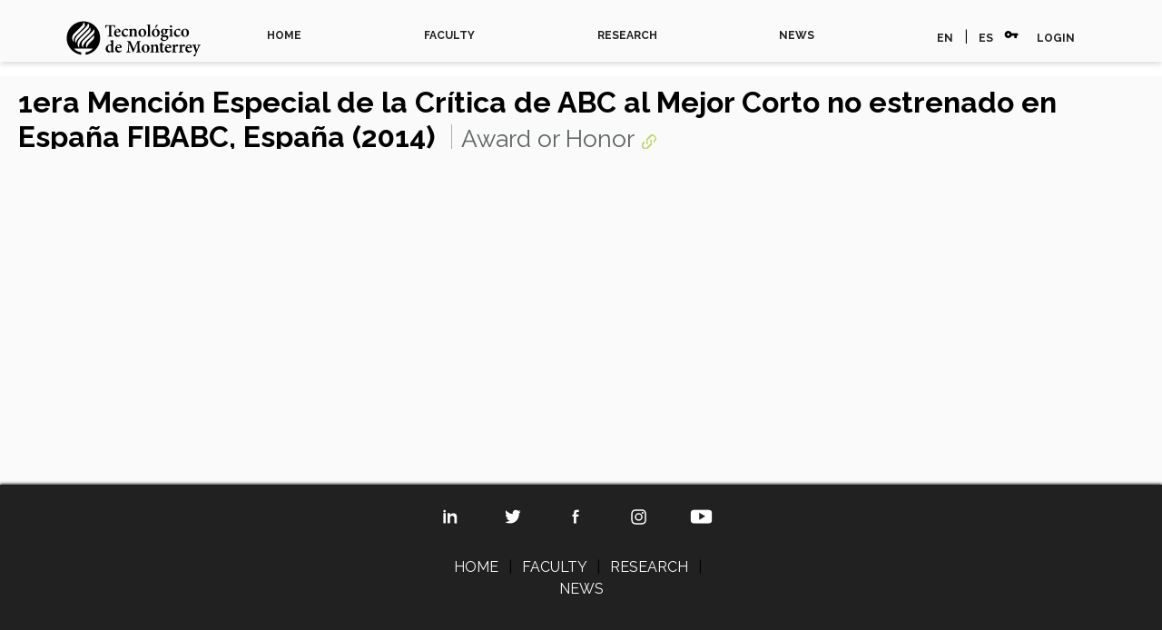

--- FILE ---
content_type: text/html;charset=UTF-8
request_url: https://research.tec.mx/vivo-tec/display/Award_5510
body_size: 4454
content:


<!DOCTYPE html>
<html lang="es">
    <head>


<meta charset="utf-8" />
<!-- Google Chrome Frame open source plug-in brings Google Chrome's open web technologies and speedy JavaScript engine to Internet Explorer-->
<meta http-equiv="X-UA-Compatible" content="IE=edge">

<meta name="viewport" content="width=device-width, initial-scale=1.0">

<title>1era Mención Especial de la Crítica de ABC al Mejor Corto no estrenado en España FIBABC, España (2014)</title>



<!-- vitro base styles (application-wide) -->
<link rel="stylesheet" href="/vivo-tec/css/vitro.css" />

<link rel="stylesheet" href="/vivo-tec/css/individual/individual-property-groups.css?version=d4c0" />
<link rel="stylesheet" href="/vivo-tec/css/individual/individual.css?version=96f4" />
<link rel="stylesheet" type="text/css" href="/vivo-tec/css/jquery_plugins/qtip/jquery.qtip.min.css?version=eb04" />
<link rel="stylesheet" href="/vivo-tec/css/individual/individual-vivo.css?version=9f48" />

<link rel="stylesheet" href="/vivo-tec/css/edit.css" />
<link rel="stylesheet" href="/vivo-tec/themes/tec/css/carousel.css" />
<link rel="stylesheet" href="/vivo-tec/themes/tec/css/screen.css" />
<link rel="stylesheet" href="/vivo-tec/themes/tec/css/bootstrap.css" type="text/css" /> 
<link rel="stylesheet" href="/vivo-tec/themes/tec/css/estilos.css" type="text/css" /> 

<link href="https://fonts.googleapis.com/css2?family=Raleway:wght@400;700&display=swap" rel="stylesheet">
<link href="https://fonts.googleapis.com/icon?family=Material+Icons" rel="stylesheet">

<script>
var i18nStrings = {
    allCapitalized: 'All',
};
</script>
<script type="text/javascript" src="/vivo-tec/js/jquery-1.12.4.min.js"></script>
<script type="text/javascript" src="/vivo-tec/js/jquery-migrate-1.4.1.js"></script>
<script type="text/javascript" src="/vivo-tec/js/vitroUtils.js"></script>

<!--[if lt IE 9]>
<script type="text/javascript" src="/vivo-tec/js/html5.js"></script>
<![endif]-->

<script type="text/javascript" src="/vivo-tec/js/amplify/amplify.store.min.js?version=f354"></script>
<script type="text/javascript" src="/vivo-tec/js/jquery_plugins/qtip/jquery.qtip.min.js?version=f354"></script>
<script type="text/javascript" src="/vivo-tec/js/tiny_mce/tiny_mce.js?version=f354"></script>
<script type="text/javascript" src="/vivo-tec/js/jquery_plugins/jquery.truncator.js?version=2078"></script>

<!--[if lt IE 7]>
<link rel="stylesheet" href="/vivo-tec/themes/tec/css/ie6.css" />
<![endif]-->

<!--[if IE 7]>
<link rel="stylesheet" href="/vivo-tec/themes/tec/css/ie7.css" />
<![endif]-->

<!--[if (gte IE 6)&(lte IE 8)]>
<script type="text/javascript" src="/vivo-tec/js/selectivizr.js"></script>
<![endif]-->

<link rel="alternate" type="application/rdf+xml" href="/vivo-tec/individual/Award_5510/Award_5510.rdf" /> 

<link rel="shortcut icon" type="image/x-icon" href="/vivo-tec/favicon.ico">


<!-- Global site tag (gtag.js) - Google Analytics -->
<script async src="https://www.googletagmanager.com/gtag/js?id=UA-133418471-1"></script>
<script>
  window.dataLayer = window.dataLayer || [];
  function gtag(){dataLayer.push(arguments);}
  gtag('js', new Date());

  gtag('config', 'UA-133418471-1');
</script>

<!-- Google Tag Manager -->
<script>(function(w,d,s,l,i){w[l]=w[l]||[];w[l].push({'gtm.start':
new Date().getTime(),event:'gtm.js'});var f=d.getElementsByTagName(s)[0],
j=d.createElement(s),dl=l!='dataLayer'?'&l='+l:'';j.async=true;j.src=
'https://www.googletagmanager.com/gtm.js?id='+i+dl;f.parentNode.insertBefore(j,f);
})(window,document,'script','dataLayer','GTM-KCCN7RZ');</script>

<!-- Galeria de fotos -->
<link rel="stylesheet" type="text/css" href="https://research.tec.mx/vivo-tec/themes/tec/js/slick-1.8.1/slick/slick.css" />

<link rel="stylesheet" type="text/css" href="https://research.tec.mx/vivo-tec/themes/tec/js/slick-1.8.1/slick/slick-theme.css" />
<!-- End Google Tag Manager -->

<!-- Nuevo disenio -->
<script
  	src="https://code.jquery.com/jquery-3.4.1.js" integrity="sha256-WpOohJOqMqqyKL9FccASB9O0KwACQJpFTUBLTYOVvVU=" crossorigin="anonymous"></script>
        <script type="text/javascript" src="/vivo-tec/themes/tec/js/bootstrap.js"></script>

	<script>
// When the user scrolls down 80px from the top of the document, resize the navbar's padding and the logo's font size
window.onscroll = function() {scrollFunction()};

function scrollFunction() {
  if (document.body.scrollTop > 80 || document.documentElement.scrollTop > 80) {
    document.getElementById("logo-tec2").style.display = "inline";
    document.getElementById("header-cont").style.display = "none";
    document.getElementById("top-cont").classList.add("bg-blanco");
  } else {
    document.getElementById("logo-tec2").style.display = "none";
    document.getElementById("header-cont").style.display = "block";
    document.getElementById("top-cont").classList.remove("bg-blanco");
  }
}
</script>
<!-- Fin Nuevo disenio -->

<meta http-equiv="Cache-Control" content="no-cache, no-store, must-revalidate">
<meta http-equiv="Pragma" content="no-cache">
<meta http-equiv="Expires" content="0">
    </head>
    
    <body class="display" onload="">
	<!-- Google Tag Manager (noscript) -->
	<noscript><iframe src="https://www.googletagmanager.com/ns.html?id=GTM-KCCN7RZ"
	height="0" width="0" style="display:none;visibility:hidden"></iframe></noscript>
	<!-- End Google Tag Manager (noscript) -->

<!-- BEGINS identity.ftl -->		

        <div id="top-cont" class=" container-contenido seccion container-fluid c-navigation__container bg-blanco">
            <div class="container-lg">
               
                <div class="nav-scroller py-1 mb-2">
					
                    <nav class="nav d-flex justify-content-between navbar navbar-expand-sm navbar-light bg-light">
					
						<button class="navbar-toggler" type="button" data-toggle="collapse" data-target="#opciones">
							<span class="navbar-toggler-icon"></span>
						</button>	
					
						<a class="blog-header-logo text-dark logo-tec-negro" href="https://tec.mx/en"><img src="/vivo-tec/themes/tec/images/plantilla/logo-tec-negro.svg" alt="TEC"></a>
                        
				
	<!-- BEGINS menu.ftl -->		
		
				
						<div class="collapse navbar-collapse" id="opciones">
  <a class="p-2 text-muted navbar-nav nav-link" href="/vivo-tec" rel="noopener">HOME</a>
   <a class="p-2 text-muted navbar-nav nav-link" href="/vivo-tec/faculty" rel="noopener">FACULTY</a>
   <a class="p-2 text-muted navbar-nav nav-link" href="/vivo-tec/research" rel="noopener">RESEARCH</a>
   <a class="p-2 text-muted navbar-nav nav-link" href="https://tecscience.tec.mx/en" target="_blank" rel="noopener">NEWS</a>
							<span class="secundario"> <a class="p-2 text-muted">EN</a>  | <a href="/vivo-tec/selectLocale?selection=es" class="p-2 text-muted" title="select locale -- Spanish">ES</a> 
						
            
								<i class="material-icons">vpn_key</i> <a href="/vivo-tec/authenticate?return=true" class="p-2 text-muted" title="Log in to manage this site">LOGIN</a>
							</span>
						</div>
					</nav>

	<!-- ENDS menu.ftl -->						           

                </div>
          </div>  
        </div>

<!-- ENDS identity.ftl -->	
        


<div id="wrapper-content" role="main">        
    
    <!--[if lte IE 8]>
    <noscript>
        <p class="ie-alert">This site uses HTML elements that are not recognized by Internet Explorer 8 and below in the absence of JavaScript. As a result, the site will not be rendered appropriately. To correct this, please either enable JavaScript, upgrade to Internet Explorer 9, or use another browser. Here are the <a href="http://www.enable-javascript.com"  title="java script instructions">instructions for enabling JavaScript in your web browser</a>.</p>
    </noscript>
    <![endif]-->

        
        








<section id="individual-intro" class="vcard" role="region"         itemscope itemtype="http://schema.org/Thing"
>

    <section id="share-contact" role="region">

        <div id="photo-wrapper">        
</div>
    </section>
    <!-- start section individual-info -->
    <section id="individual-info"  role="region">

            
            


        <header>
                <h1 class="fn" itemprop="name">
    1era Mención Especial de la Crítica de ABC al Mejor Corto no estrenado en España FIBABC, España (2014)
                 
        <span class="display-title">Award or Honor</span>
                    <span id="iconControlsVitro"><img id="uriIcon" title="https://research.tec.mx/vivo-tec/individual/Award_5510" class="middle" src="/vivo-tec/images/individual/uriIcon.gif" alt="uri icon"/></span>
                </h1>
        </header>

            
    
    <!--PREINDIVIDUAL OVERVIEW.FTL-->


        <script>
$('a#raMore').click(function() {
    $('li.raLinkMore').each(function() {
        $(this).show();
    });
    $('li#raMoreContainer').hide();
    $('li#raLessContainer').show();
});
$('a#raLess').click(function() {
    $('li.raLinkMore').each(function() {
        $(this).hide();
    });
    $('li#raMoreContainer').show();
    $('li#raLessContainer').hide();
});
</script>

        </section> <!-- #individual-info -->
    </section> <!-- #individual-intro -->
    <!--postindividual overiew ftl-->



<!-- Property group menu or tabs -->

<!-- 0 -->
<ul class="propertyTabsList">
    <li  class="groupTabSpacer">&nbsp;</li>
</ul>
<script>
    var individualLocalName = "Award_5510";
</script>







    <script>
        var individualRdfUrl = '/vivo-tec/individual/Award_5510/Award_5510.rdf';
    </script>
<script>
    var i18nStringsUriRdf = {
        shareProfileUri: 'share the URI for this profile',
        viewRDFProfile: 'view profile in RDF format',
        closeString: 'close'
    };
	var i18nStrings = {
	    displayLess: 'less',
	    displayMoreEllipsis: '... more',
	    showMoreContent: 'show more content',
	};

</script>







<script type="text/javascript">
    i18n_confirmDelete = "Are you sure you want to delete this photo?";
    i18n_confirmDeleteUploadedFile = "Are you sure you want to delete this file?";
</script>
<script>
var i18nStrings = {
    displayLess: 'less',
    displayMoreEllipsis: '... more',
    showMoreContent: 'show more content',
    verboseTurnOff: 'Turn off',
};
</script>









        
		</div>

<!--</div> -->
<!-- #wrapper-content -->

<footer class="c-footer">
  <div class="c-footer__container">
    <div class="c-footer__row">
      <div class="c-footer__column">
      </div>
      <div class="c-footer__column">
        <ul class="c-footer-social element-centro">
                                                                                                                      <li>
                  <a href="https://www.linkedin.com/school/tecdemonterrey/" target="_blank"><img src="/vivo-tec/themes/tec/images/plantilla/social-linkedin.svg" alt="Linkedin"></a>
                </li>
                              <li>
                  <a href="https://twitter.com/tecdemonterrey" target="_blank"><img src="/vivo-tec/themes/tec/images/plantilla/social-twitter.svg" alt="Twitter"></a>
                </li>
                              <li>
                  <a href="https://www.facebook.com/TecdeMonterrey/" target="_blank"><img src="/vivo-tec/themes/tec/images/plantilla/social-facebook.svg" alt="Facebook"></a>
                </li>
                              <li>
                  <a href="https://www.instagram.com/tecdemonterrey/" target="_blank"><img src="/vivo-tec/themes/tec/images/plantilla/social-instagram.svg" alt="Instagram"></a>
                </li>
                              <li>
                  <a href="https://www.youtube.com/TECdeMonterrey" target="_blank"><img src="/vivo-tec/themes/tec/images/plantilla/social-youtube.svg" alt="YouTube"></a>
                </li>
            </ul>
        <p class="c-footer-news txt-centrado">
                 <a href="/vivo-tec">HOME</a>
                                  <span>|</span>
                 <a href="/vivo-tec/faculty">FACULTY</a>
                                  <span>|</span>
                 <a href="/vivo-tec/research">RESEARCH</a>
                                  <span>|</span>
                 <a target="_blank" href="https://tecscience.tec.mx/en">NEWS</a>         </p>
		<p class="c-footer-news txt-centrado">
		</p>
		<p class="c-footer-news txt-centrado">
 		<a href="/vivo-tec/faq">PREGUNTAS FRECUENTES</a> 
		</p>
	<p class="c-footer-news txt-centrado">
		<a href="mailto:soporte.research@servicios.tec.mx">Contacto: soporte.research@servicios.tec.mx</a>
        </p>
      </div>
      <div class="c-footer__column">
      </div>
    </div>
  </div>
  <div class="c-footer__container c-footer__container--bottom">
    <div class="c-footer__row">
      <p class="c-footer-rights">
        © ITESM.
        All rights reserved. 
	      </p>
      <p class="c-footer-rights c-footer-rights--links">
		<!-- <a class="c-footer-rights--link" href=# title="Contact Us">Contact Us</a>
		<a class="c-footer-rights--link" href="https://tec.mx/en/legal-notice" title="Legal Notice" target="_blank">Legal Notice</a> -->
		<a class="c-footer-rights--link" href="https://tec.mx/en/privacy-policies-tecnologico-de-monterrey" title="Privacy Policy" target="_blank">Privacy Policy</a>
	  </p>
    </div>
  </div>
</footer>


<script type="text/javascript" src="/vivo-tec/js/individual/propertyGroupControls.js?version=2078"></script>
<script type="text/javascript" src="/vivo-tec/js/imageUpload/imageUploadUtils.js?version=f354"></script>
<script type="text/javascript" src="/vivo-tec/js/fileUpload/fileUploadUtils.js?version=f354"></script>
<script type="text/javascript" src="/vivo-tec/js/individual/moreLessController.js?version=f354"></script>
<script type="text/javascript" src="/vivo-tec/js/individual/individualUriRdf.js?version=f354"></script>
<script async type="text/javascript" src="/vivo-tec/js/individual/individualUtils.js?version=2078"></script>
<script async type="text/javascript" src="https://d1bxh8uas1mnw7.cloudfront.net/assets/embed.js"></script>
<script async type="text/javascript" src="//cdn.plu.mx/widget-popup.js"></script>


<!--
<script type="text/javascript">  
    var gaJsHost = (("https:" == document.location.protocol) ? "https://ssl." : "http://www."); document.write(unescape("%3Cscript src='" + gaJsHost + "google-analytics.com/ga.js' type='text/javascript'%3E%3C/script%3E")); 
</script>  

<script type="text/javascript">  
    try { 
        var pageTracker = _gat._getTracker("UA-133418471-1);
        pageTracker._setDomainName("www.research.tec.mx");
        pageTracker._setAllowLinker(true);
        pageTracker._trackPageview();
        
        var rollupTracker = _gat._getTracker("UA-133418471-1");
        rollupTracker._setDomainName("www.research.tec.mx"); 
        rollupTracker._setAllowLinker(true);
        rollupTracker._trackPageview(location.host+location.pathname);  
} 

catch(err) {}  
</script>
-->


<!-- #include "googleAnalytics.ftl" -->
    <script type="text/javascript" src="/_Incapsula_Resource?SWJIYLWA=719d34d31c8e3a6e6fffd425f7e032f3&ns=2&cb=607608805" async></script></body>
</html>


--- FILE ---
content_type: application/javascript;charset=UTF-8
request_url: https://research.tec.mx/vivo-tec/js/individual/individualUriRdf.js?version=f354
body_size: 184
content:
$(document).ready(function(){$.extend(this,i18nStringsUriRdf);$('head').append('<style id="uriIconCSS">.qtip { font-size: 14px; max-width: none !important; } .uriIconTip { background-color: #f1f2ee; } </style>');$('span#iconControlsLeftSide').children('img#uriIcon').each(function()
{$(this).qtip({prerender:true,content:{text:'<h5>'+i18nStringsUriRdf.shareProfileUri+'</h5> <input id="uriLink" type="text" value="'+$('#uriIcon').attr('title')+'" /><h5><a class ="rdf-url" href="'+individualRdfUrl+'">'+i18nStringsUriRdf.viewRDFProfile+'</a></h5><a class="close" href="#">'+i18nStringsUriRdf.closeString+'</a>'},position:{my:'top left',at:'bottom left'},show:{event:'click'},hide:{event:'click'},style:{classes:'uriIconTip',width:400}});});$('span#iconControlsVitro').children('img#uriIcon').each(function()
{$(this).qtip({prerender:true,content:{text:'<h5>'+i18nStringsUriRdf.shareProfileUri+'</h5> <input id="uriLink" type="text" value="'+$('#uriIcon').attr('title')+'" /><h5><a class ="rdf-url" href="'+individualRdfUrl+'">'+i18nStringsUriRdf.viewRDFProfile+'</a></h5><a class="close" href="#">'+i18nStringsUriRdf.closeString+'</a>'},position:{my:'top left',at:'bottom left'},show:{event:'click'},hide:{event:'click'},style:{classes:'uriIconTip',width:400}});});$('span#iconControlsRightSide').children('img#uriIcon').each(function()
{$(this).qtip({prerender:true,content:{text:'<h5>'+i18nStringsUriRdf.shareProfileUri+'</h5> <input id="uriLink" type="text" value="'+$('#uriIcon').attr('title')+'" /><h5><a class ="rdf-url" href="'+individualRdfUrl+'">'+i18nStringsUriRdf.viewRDFProfile+'</a></h5><a class="close" href="#">'+i18nStringsUriRdf.closeString+'</a>'},position:{my:'top right',at:'bottom right'},show:{event:'click'},hide:{event:'click'},style:{classes:'uriIconTip',width:400}});});$('a.close').click(function(){$('#uriIcon').qtip("hide");return false;});});